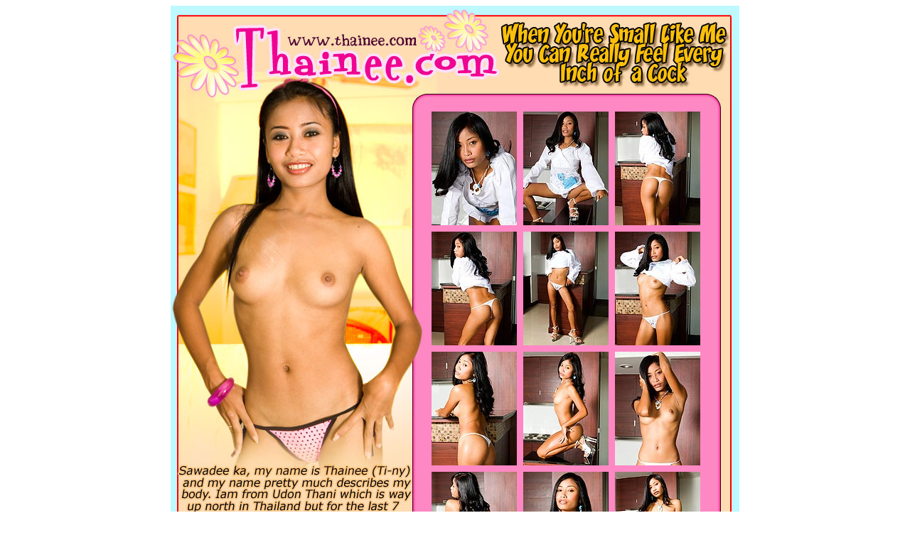

--- FILE ---
content_type: text/html; charset=UTF-8
request_url: http://asianbutterflies.com/galleries/1/th/043_01/th/2084610.html
body_size: 1115
content:
<html>

<head>
<meta http-equiv="Content-Type" content="text/html; charset=windows-1252">
<title>Thainee - Real Amateur Thai sex goddess</title>
</head>

<body>

<!-- ImageReady Slices (gallery01.psd) -->
<table width="800" height="1064" border="0" align="center" cellpadding="0" cellspacing="0" id="Table_01">
	<tr>
		<td colspan="4">
		<a href="http://refer.ccbill.com/cgi-bin/clicks.cgi?CA=929899-0000&PA=<!--ID-->&HTML=http://thainee.com/main/">
		<img src="http://www.asianbutterflies.com/galleries/templates/th/1/images//index_01.jpg" width="800" height="119" alt="" border="0"></a></td>
	</tr>
	<tr>
		<td colspan="4">
		<img src="http://www.asianbutterflies.com/galleries/templates/th/1/images//index_02.jpg" width="800" height="13" alt=""></td>
	</tr>
	<tr>
		<td colspan="4">
		<img src="http://www.asianbutterflies.com/galleries/templates/th/1/images//index_03.jpg" width="800" height="8" alt=""></td>
	</tr>
	<tr>
		<td>
		<img src="http://www.asianbutterflies.com/galleries/templates/th/1/images//index_04.jpg" width="336" height="854" alt=""></td>
		<td>
		<img src="http://www.asianbutterflies.com/galleries/templates/th/1/images//index_05.jpg" width="13" height="854" alt=""></td>
		<td width="413" height="854" background="http://www.asianbutterflies.com/galleries/templates/th/1/images//index_06.jpg">
		<table width="200" border="0" align="center" cellpadding="3" cellspacing="3">
			<tr>
				<td><a href="/galleries/content/th/th-043_01/01.jpg"><img src="/galleries/content/th/th-043_01/thumbs/01.jpg" alt="" width="120" height="160" border="0"></a></td>
				<td><a href="/galleries/content/th/th-043_01/02.jpg"><img src="/galleries/content/th/th-043_01/thumbs/02.jpg" alt="" width="120" height="160" border="0"></a></td>
				<td><a href="/galleries/content/th/th-043_01/03.jpg"><img src="/galleries/content/th/th-043_01/thumbs/03.jpg" alt="" width="120" height="160" border="0"></a></td>
			</tr>
			<tr>
				<td><a href="/galleries/content/th/th-043_01/04.jpg"><img src="/galleries/content/th/th-043_01/thumbs/04.jpg" alt="" width="120" height="160" border="0"></a></td>
				<td><a href="/galleries/content/th/th-043_01/05.jpg"><img src="/galleries/content/th/th-043_01/thumbs/05.jpg" alt="" width="120" height="160" border="0"></a></td>
				<td><a href="/galleries/content/th/th-043_01/06.jpg"><img src="/galleries/content/th/th-043_01/thumbs/06.jpg" alt="" width="120" height="160" border="0"></a></td>
			</tr>
			<tr>
				<td><a href="/galleries/content/th/th-043_01/07.jpg"><img src="/galleries/content/th/th-043_01/thumbs/07.jpg" alt="" width="120" height="160" border="0"></a></td>
				<td><a href="/galleries/content/th/th-043_01/08.jpg"><img src="/galleries/content/th/th-043_01/thumbs/08.jpg" alt="" width="120" height="160" border="0"></a></td>
				<td><a href="/galleries/content/th/th-043_01/09.jpg"><img src="/galleries/content/th/th-043_01/thumbs/09.jpg" alt="" width="120" height="160" border="0"></a></td>
			</tr>
			<tr>
				<td><a href="/galleries/content/th/th-043_01/10.jpg"><img src="/galleries/content/th/th-043_01/thumbs/10.jpg" alt="" width="120" height="160" border="0"></a></td>
				<td><a href="/galleries/content/th/th-043_01/11.jpg"><img src="/galleries/content/th/th-043_01/thumbs/11.jpg" alt="" width="120" height="160" border="0"></a></td>
				<td><a href="/galleries/content/th/th-043_01/12.jpg"><img src="/galleries/content/th/th-043_01/thumbs/12.jpg" alt="" width="120" height="160" border="0"></a></td>
			</tr>
			<tr>
				<td><a href="/galleries/content/th/th-043_01/13.jpg"><img src="/galleries/content/th/th-043_01/thumbs/13.jpg" alt="" width="120" height="160" border="0"></a></td>
				<td><a href="/galleries/content/th/th-043_01/14.jpg"><img src="/galleries/content/th/th-043_01/thumbs/14.jpg" alt="" width="120" height="160" border="0"></a></td>
				<td><a href="/galleries/content/th/th-043_01/15.jpg"><img src="/galleries/content/th/th-043_01/thumbs/15.jpg" alt="" width="120" height="160" border="0"></a></td>
			</tr>
		</table>
		</td>
		<td>
		<img src="http://www.asianbutterflies.com/galleries/templates/th/1/images//index_07.jpg" width="38" height="854" alt=""></td>
	</tr>
	<tr>
		<td colspan="4">
		<img src="http://www.asianbutterflies.com/galleries/templates/th/1/images//index_08.jpg" width="800" height="10" alt=""></td>
	</tr>
	<tr>
		<td colspan="4">
		<a href="http://refer.ccbill.com/cgi-bin/clicks.cgi?CA=929899-0000&PA=<!--ID-->&HTML=http://thainee.com/main/">
		<img src="http://www.asianbutterflies.com/galleries/templates/th/1/images//index_09.gif" width="800" height="52" alt="" border="0"></a></td>
	</tr>
	<tr>
		<td colspan="4">
		<img src="http://www.asianbutterflies.com/galleries/templates/th/1/images//index_10.jpg" width="800" height="8" alt=""></td>
	</tr>
</table>
<!-- End ImageReady Slices -->

<p align="center"><a href="http://refer.ccbill.com/cgi-bin/clicks.cgi?CA=915068-0000&PA=<!--ID-->&HTML=http://thainee.com/z_2257/"><font color="#000000">18 
U.S.C. Section 2257 Compliance Notice</font></a></p>

<<!-- Start of StatCounter Code for Default Guide -->>
<script type="text/javascript">
var sc_project=9672966; 
var sc_invisible=1; 
var sc_security="dc22a154"; 
var scJsHost = (("https:" == document.location.protocol) ?
"https://secure." : "http://www.");
document.write("<sc"+"ript type= 'text/javascript' src='" +
scJsHost+
"statcounter.com/counter/counter.js'></"+"script>");
</script>
<noscript><div class="statcounter"><a title="hit counter"
href="http://statcounter.com/free-hit-counter/"
target="_blank"><img class="statcounter"
src="http://c.statcounter.com/9672966/0/dc22a154/1/"
alt="hit counter"></a></div></noscript>
<<!-- End of StatCounter Code for Default Guide -->></body>

</html>